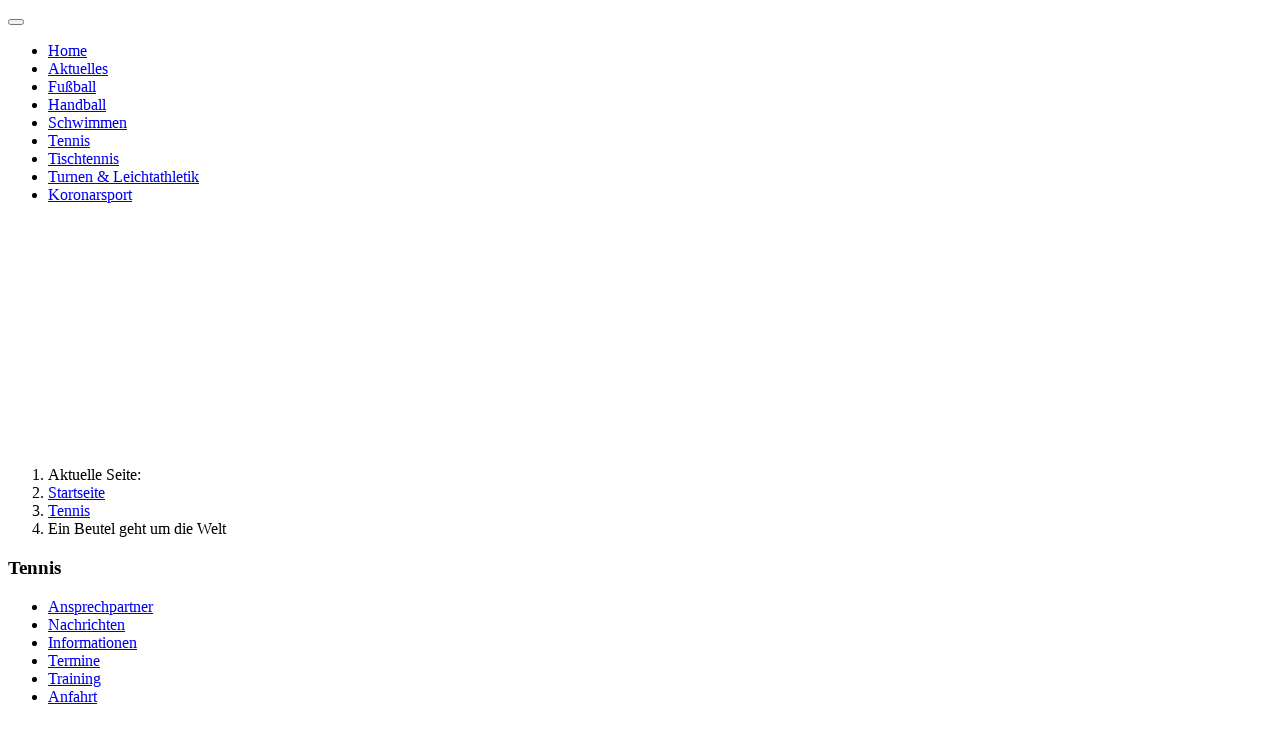

--- FILE ---
content_type: text/html; charset=utf-8
request_url: https://tus-joellenbeck.de/tennis/620-ein-beutel-geht-um-die-welt
body_size: 8617
content:
<!DOCTYPE html>
<html lang="de-de" dir="ltr">
<head>
    <meta charset="utf-8">
	<meta name="author" content="Frank Schumacher">
	<meta name="viewport" content="width=device-width, initial-scale=1">
	<meta name="description" content="Internetseite des TuS Jöllenbeck e. V.">
	<meta name="generator" content="Joomla! - Open Source Content Management">
	<title>TuS Jöllenbeck e. V. – Ein Beutel geht um die Welt</title>
	<link href="/media/system/images/joomla-favicon.svg" rel="icon" type="image/svg+xml">
	<link href="/media/system/images/favicon.ico" rel="alternate icon" type="image/vnd.microsoft.icon">
	<link href="/media/system/images/joomla-favicon-pinned.svg" rel="mask-icon" color="#000">
	<link href="https://tus-joellenbeck.de/component/search/?layout=blog&amp;id=620&amp;Itemid=118&amp;catid=95&amp;format=opensearch" rel="search" title="Suchen TuS Jöllenbeck e. V." type="application/opensearchdescription+xml">

    <link href="/media/system/css/joomla-fontawesome.min.css?1973df" rel="lazy-stylesheet"><noscript><link href="/media/system/css/joomla-fontawesome.min.css?1973df" rel="stylesheet"></noscript>
	<link href="/media/templates/site/cassiopeia/css/global/colors_standard.min.css?1973df" rel="stylesheet">
	<link href="/media/templates/site/cassiopeia/css/global/fonts-local_roboto.min.css?1973df" rel="lazy-stylesheet" media="print" onload="this.media='all'"><noscript><link href="/media/templates/site/cassiopeia/css/global/fonts-local_roboto.min.css?1973df" rel="stylesheet"></noscript>
	<link href="/media/templates/site/cassiopeia/css/template.min.css?1973df" rel="stylesheet">
	<link href="/media/templates/site/cassiopeia/css/vendor/joomla-custom-elements/joomla-alert.min.css?0.4.1" rel="stylesheet">
	<link href="/plugins/system/gdpr/assets/css/cookieconsent.min.css?1973df" rel="stylesheet">
	<link href="/plugins/system/gdpr/assets/css/jquery.fancybox.min.css?1973df" rel="stylesheet">
	<link href="/media/templates/site/cassiopeia_tzit/css/user.css?1973df" rel="stylesheet">
	<link href="/modules/mod_maximenuck/themes/custom/css/maximenuck_maximenuck286.css" rel="stylesheet">
	<style>:root {
		--hue: 214;
		--template-bg-light: #f0f4fb;
		--template-text-dark: #495057;
		--template-text-light: #ffffff;
		--template-link-color: var(--link-color);
		--template-special-color: #001B4C;
		
	}</style>
	<style>div.cc-window.cc-floating{max-width:24em}@media(max-width: 639px){div.cc-window.cc-floating:not(.cc-center){max-width: none}}div.cc-window, span.cc-cookie-settings-toggler, span.cc-cookie-domains-toggler{font-size:16px}div.cc-revoke{font-size:16px}div.cc-settings-label,span.cc-cookie-settings-toggle{font-size:14px}div.cc-window.cc-banner{padding:1em 1.8em}div.cc-window.cc-floating{padding:2em 1.8em}input.cc-cookie-checkbox+span:before, input.cc-cookie-checkbox+span:after{border-radius:1px}div.cc-center,div.cc-floating,div.cc-checkbox-container,div.gdpr-fancybox-container div.fancybox-content,ul.cc-cookie-category-list li,fieldset.cc-service-list-title legend{border-radius:0px}div.cc-window a.cc-btn,span.cc-cookie-settings-toggle{border-radius:0px}</style>

    <script src="/media/vendor/metismenujs/js/metismenujs.min.js?1.4.0" defer></script>
	<script src="/media/vendor/jquery/js/jquery.min.js?3.7.1"></script>
	<script src="/media/legacy/js/jquery-noconflict.min.js?504da4"></script>
	<script src="/media/templates/site/cassiopeia/js/mod_menu/menu-metismenu.min.js?1973df" defer></script>
	<script src="/media/mod_menu/js/menu.min.js?1973df" type="module"></script>
	<script type="application/json" class="joomla-script-options new">{"joomla.jtext":{"ERROR":"Fehler","MESSAGE":"Nachricht","NOTICE":"Hinweis","WARNING":"Warnung","JCLOSE":"Schließen","JOK":"OK","JOPEN":"Öffnen"},"system.paths":{"root":"","rootFull":"https:\/\/tus-joellenbeck.de\/","base":"","baseFull":"https:\/\/tus-joellenbeck.de\/"},"csrf.token":"06366fbe075cb42611dfd54541ce163e"}</script>
	<script src="/media/system/js/core.min.js?a3d8f8"></script>
	<script src="/media/templates/site/cassiopeia/js/template.min.js?1973df" type="module"></script>
	<script src="/media/vendor/bootstrap/js/collapse.min.js?5.3.8" type="module"></script>
	<script src="/media/templates/site/cassiopeia_tzit/js/user.js?1973df"></script>
	<script src="/media/system/js/messages.min.js?9a4811" type="module"></script>
	<script src="/plugins/system/gdpr/assets/js/jquery.fancybox.min.js?1973df" defer></script>
	<script src="/plugins/system/gdpr/assets/js/cookieconsent.min.js?1973df" defer></script>
	<script src="/plugins/system/gdpr/assets/js/init.js?1973df" defer></script>
	<script src="/modules/mod_maximenuck/assets/maximenuck.min.js?ver=10.1.11"></script>
	<script src="/plugins/system/cleantalkantispam/js/ct-functions.js?1769213509"></script>
	<script src="https://moderate.cleantalk.org/ct-bot-detector-wrapper.js"></script>
	<script type="application/ld+json">{"@context":"https://schema.org","@type":"BreadcrumbList","@id":"https://tus-joellenbeck.de/#/schema/BreadcrumbList/273","itemListElement":[{"@type":"ListItem","position":1,"item":{"@id":"https://tus-joellenbeck.de/","name":"Startseite"}},{"@type":"ListItem","position":2,"item":{"@id":"https://tus-joellenbeck.de/tennis","name":"Tennis"}},{"@type":"ListItem","position":3,"item":{"name":"Ein Beutel geht um die Welt"}}]}</script>
	<script>var gdprConfigurationOptions = { complianceType: 'opt-in',
																			  cookieConsentLifetime: 365,
																			  cookieConsentSamesitePolicy: '',
																			  cookieConsentSecure: 0,
																			  cookieJoomlaSettings: 0,
																			  cookieConsentDomain: '',
																			  cookieConsentPath: '/',
																			  disableFirstReload: 0,
																	  		  blockJoomlaSessionCookie: 1,
																			  blockExternalCookiesDomains: 1,
																			  externalAdvancedBlockingModeCustomAttribute: '',
																			  allowedCookies: '',
																			  blockCookieDefine: 1,
																			  autoAcceptOnNextPage: 0,
																			  revokable: 1,
																			  lawByCountry: 0,
																			  checkboxLawByCountry: 0,
																			  blockPrivacyPolicy: 0,
																			  cacheGeolocationCountry: 1,
																			  countryAcceptReloadTimeout: 1000,
																			  usaCCPARegions: null,
																			  countryEnableReload: 1,
																			  customHasLawCountries: [""],
																			  dismissOnScroll: 0,
																			  dismissOnTimeout: 0,
																			  containerSelector: 'body',
																			  hideOnMobileDevices: 0,
																			  autoFloatingOnMobile: 0,
																			  autoFloatingOnMobileThreshold: 1024,
																			  autoRedirectOnDecline: 0,
																			  autoRedirectOnDeclineLink: '',
																			  showReloadMsg: 0,
																			  showReloadMsgText: 'Applying preferences and reloading the page...',
																			  showConsentID: 0,
																			  defaultClosedToolbar: 0,
																			  toolbarLayout: 'basic-header',
																			  toolbarTheme: 'edgeless',
																			  toolbarButtonsTheme: 'decline_first',
																			  revocableToolbarTheme: 'advanced',
																			  toolbarPosition: 'bottom-left',
																			  toolbarCenterTheme: 'compact',
																			  revokePosition: 'revoke-top',
																			  toolbarPositionmentType: 1,
																			  positionCenterSimpleBackdrop: 0,
																			  positionCenterBlurEffect: 1,
																			  positionCenterBlurEffectAlwaysFirstVisit: 0,
																			  preventPageScrolling: 0,
																			  popupEffect: 'fade',
																			  popupBackground: '#004e7b',
																			  popupText: '#ffffff',
																			  popupLink: '#ffffff',
																			  buttonBackground: '#45d15c',
																			  buttonBorder: '#ffffff',
																			  buttonText: '#ffffff',
																			  highlightOpacity: '100',
																			  highlightBackground: '#e3001b',
																			  highlightBorder: '#ffffff',
																			  highlightText: '#ffffff',
																			  highlightDismissBackground: '#adadad',
																		  	  highlightDismissBorder: '#ffffff',
																		 	  highlightDismissText: '#ffffff',
																			  autocenterRevokableButton: 0,
																			  hideRevokableButton: 1,
																			  hideRevokableButtonOnscroll: 0,
																			  customRevokableButton: 0,
																			  customRevokableButtonAction: 0,
																			  headerText: 'Diese Webseite verwendet Cookies.',
																			  messageText: 'Cookies helfen uns bei der Bereitstellung unserer Dienste. Einige Dienste können wir ohne den Einsatz von Cookies nicht bereitstellen.',
																			  denyMessageEnabled: 1, 
																			  denyMessage: '<p style=\"margin: 0in; font-family: Calibri; font-size: 11pt;\"><span style=\"color: #ffff00;\">Sie haben das Speichern von Cookies nicht gestattet.</span>  <p style=\"margin: 0in; font-family: Calibri; font-size: 11pt;\">Bitte beachten Sie, dass wir einige Dienste ohne den Einsatz von Cookies nicht bereitstellen können.',
																			  placeholderBlockedResources: 0, 
																			  placeholderBlockedResourcesAction: '',
																	  		  placeholderBlockedResourcesText: 'You must accept cookies and reload the page to view this content',
																			  placeholderIndividualBlockedResourcesText: 'You must accept cookies from {domain} and reload the page to view this content',
																			  placeholderIndividualBlockedResourcesAction: 0,
																			  placeholderOnpageUnlock: 0,
																			  scriptsOnpageUnlock: 0,
																			  autoDetectYoutubePoster: 0,
																			  autoDetectYoutubePosterApikey: 'AIzaSyAV_WIyYrUkFV1H8OKFYG8wIK8wVH9c82U',
																			  dismissText: 'X',
																			  allowText: 'Cookies erlauben',
																			  denyText: 'Cookies ablehnen',
																			  cookiePolicyLinkText: 'Weitere Informationen zum Einsatz von Cookies',
																			  cookiePolicyLink: 'javascript:void(0)',
																			  cookiePolicyRevocableTabText: 'Cookie-Regeln',
																			  cookiePolicyRevocableTabIcon: 'text',
																			  cookiePolicyRevocableTabIconCustom: '',
																			  privacyPolicyLinkText: 'Datenschutzerklärung',
																			  privacyPolicyLink: 'datenschutz',
																			  googleCMPTemplate: 0,
																			  enableGdprBulkConsent: 0,
																			  displayBulkConsentDomains: 0,
																			  bulkConsentDomains: [""],
																			  enableCustomScriptExecGeneric: 0,
																			  customScriptExecGeneric: '',
																			  categoriesCheckboxTemplate: 'cc-checkboxes-light',
																			  toggleCookieSettings: 0,
																			  toggleCookieSettingsLinkedView: 0,
																			  toggleCookieSettingsButtonsArea: 0,
 																			  toggleCookieSettingsLinkedViewSefLink: '/component/gdpr/',
																	  		  toggleCookieSettingsText: '<span class="cc-cookie-settings-toggle">Settings <span class="cc-cookie-settings-toggler">&#x25EE</span></span>',
																			  toggleCookieSettingsButtonBackground: '#333333',
																			  toggleCookieSettingsButtonBorder: '#ffffff',
																			  toggleCookieSettingsButtonText: '#ffffff',
																			  showLinks: 1,
																			  blankLinks: '_blank',
																			  autoOpenPrivacyPolicy: 0,
																			  openAlwaysDeclined: 1,
																			  cookieSettingsLabel: 'Cookie settings:',
															  				  cookieSettingsDesc: 'Choose which kind of cookies you want to disable by clicking on the checkboxes. Click on a category name for more informations about used cookies.',
																			  cookieCategory1Enable: 0,
																			  cookieCategory1Name: 'Necessary',
																			  cookieCategory1Locked: 0,
																			  cookieCategory2Enable: 0,
																			  cookieCategory2Name: 'Preferences',
																			  cookieCategory2Locked: 0,
																			  cookieCategory3Enable: 0,
																			  cookieCategory3Name: 'Statistics',
																			  cookieCategory3Locked: 0,
																			  cookieCategory4Enable: 0,
																			  cookieCategory4Name: 'Marketing',
																			  cookieCategory4Locked: 0,
																			  cookieCategoriesDescriptions: {},
																			  alwaysReloadAfterCategoriesChange: 0,
																			  preserveLockedCategories: 0,
																			  declineButtonBehavior: 'hard',
																			  blockCheckedCategoriesByDefault: 0,
																			  reloadOnfirstDeclineall: 0,
																			  trackExistingCheckboxSelectors: '',
															  		  		  trackExistingCheckboxConsentLogsFormfields: 'name,email,subject,message',
																			  allowallShowbutton: 0,
																			  allowallText: 'Allow all cookies',
																			  allowallButtonBackground: '#ffffff',
																			  allowallButtonBorder: '#ffffff',
																			  allowallButtonText: '#000000',
																			  allowallButtonTimingAjax: 'fast',
																			  includeAcceptButton: 0,
																			  includeDenyButton: 0,
																			  trackConsentDate: 0,
																			  execCustomScriptsOnce: 1,
																			  optoutIndividualResources: 0,
																			  blockIndividualResourcesServerside: 0,
																			  disableSwitchersOptoutCategory: 0,
																			  autoAcceptCategories: 0,
																			  allowallIndividualResources: 1,
																			  blockLocalStorage: 0,
																			  blockSessionStorage: 0,
																			  externalAdvancedBlockingModeTags: 'iframe,script,img,source,link',
																			  enableCustomScriptExecCategory1: 0,
																			  customScriptExecCategory1: '',
																			  enableCustomScriptExecCategory2: 0,
																			  customScriptExecCategory2: '',
																			  enableCustomScriptExecCategory3: 0,
																			  customScriptExecCategory3: '',
																			  enableCustomScriptExecCategory4: 0,
																			  customScriptExecCategory4: '',
																			  enableCustomDeclineScriptExecCategory1: 0,
																			  customScriptDeclineExecCategory1: '',
																			  enableCustomDeclineScriptExecCategory2: 0,
																			  customScriptDeclineExecCategory2: '',
																			  enableCustomDeclineScriptExecCategory3: 0,
																			  customScriptDeclineExecCategory3: '',
																			  enableCustomDeclineScriptExecCategory4: 0,
																			  customScriptDeclineExecCategory4: '',
																			  enableCMPPreferences: 0,
																			  enableGTMEventsPreferences: 0,
																			  enableCMPStatistics: 0,
																			  enableGTMEventsStatistics: 0,
																			  enableCMPAds: 0,
																			  enableUETAds: 0,
																			  enableGTMEventsAds: 0,
																			  enableClarityAnalytics: 0,
                                                                              enableClarityAds: 0,
																			  debugMode: 0
																		};var gdpr_ajax_livesite='https://tus-joellenbeck.de/';var gdpr_enable_log_cookie_consent=1;</script>
	<script>var gdprFancyboxWidth=700;var gdprFancyboxHeight=800;var gdprCloseText='Schließen';</script>
	<script>var gdprUseFancyboxLinks=1;</script>
	<script>var gdpr_ajaxendpoint_cookie_policy='https://tus-joellenbeck.de/index.php?option=com_gdpr&task=user.getCookiePolicy&tmpl=component';</script>
	<script type="application/ld+json">{"@context":"https://schema.org","@graph":[{"@type":"Organization","@id":"https://tus-joellenbeck.de/#/schema/Organization/base","name":"TuS Jöllenbeck e. V.","url":"https://tus-joellenbeck.de/"},{"@type":"WebSite","@id":"https://tus-joellenbeck.de/#/schema/WebSite/base","url":"https://tus-joellenbeck.de/","name":"TuS Jöllenbeck e. V.","publisher":{"@id":"https://tus-joellenbeck.de/#/schema/Organization/base"}},{"@type":"WebPage","@id":"https://tus-joellenbeck.de/#/schema/WebPage/base","url":"https://tus-joellenbeck.de/tennis/620-ein-beutel-geht-um-die-welt","name":"TuS Jöllenbeck e. V. – Ein Beutel geht um die Welt","description":"Internetseite des TuS Jöllenbeck e. V.","isPartOf":{"@id":"https://tus-joellenbeck.de/#/schema/WebSite/base"},"about":{"@id":"https://tus-joellenbeck.de/#/schema/Organization/base"},"inLanguage":"de-DE","breadcrumb":{"@id":"https://tus-joellenbeck.de/#/schema/BreadcrumbList/273"}},{"@type":"Article","@id":"https://tus-joellenbeck.de/#/schema/com_content/article/620","name":"Ein Beutel geht um die Welt","headline":"Ein Beutel geht um die Welt","inLanguage":"de-DE","isPartOf":{"@id":"https://tus-joellenbeck.de/#/schema/WebPage/base"}}]}</script>
	<script>jQuery(document).ready(function(){new Maximenuck('#maximenuck286', {fxtransition : 'linear',dureeIn : 0,dureeOut : 500,menuID : 'maximenuck286',testoverflow : '0',orientation : 'horizontal',behavior : 'mouseover',opentype : 'open',fxdirection : 'normal',directionoffset1 : '30',directionoffset2 : '30',showactivesubitems : '0',ismobile : 0,menuposition : '0',effecttype : 'dropdown',topfixedeffect : '1',topfixedoffset : '',topfixedoffsetboth : '0',clickclose : '0',closeclickoutside : '0',clicktoggler : '0',fxduration : 500});});</script>
	<script>
				const ctPublicData = {
					typeOfCookie: "simple_cookies"
				}
			</script>
	<script>var ct_setcookie = 1;</script>
	<script>ctSetCookie("ct_checkjs", "472019551", "0");</script>

	<script type="text/javascript"
		src="https://www.fussball.de/static/layout/fbde2/egm//js/widget2.js">
	</script>
<link rel="stylesheet" type="text/css" href="/media/smartslider3/src/SmartSlider3/Application/Frontend/Assets/dist/smartslider.min.css?ver=c397fa89" media="all">
<style data-related="n2-ss-6">div#n2-ss-6 .n2-ss-slider-1{display:grid;position:relative;}div#n2-ss-6 .n2-ss-slider-2{display:grid;position:relative;overflow:hidden;padding:0px 0px 0px 0px;border:0px solid RGBA(62,62,62,1);border-radius:0px;background-clip:padding-box;background-repeat:repeat;background-position:50% 50%;background-size:cover;background-attachment:scroll;z-index:1;}div#n2-ss-6:not(.n2-ss-loaded) .n2-ss-slider-2{background-image:none !important;}div#n2-ss-6 .n2-ss-slider-3{display:grid;grid-template-areas:'cover';position:relative;overflow:hidden;z-index:10;}div#n2-ss-6 .n2-ss-slider-3 > *{grid-area:cover;}div#n2-ss-6 .n2-ss-slide-backgrounds,div#n2-ss-6 .n2-ss-slider-3 > .n2-ss-divider{position:relative;}div#n2-ss-6 .n2-ss-slide-backgrounds{z-index:10;}div#n2-ss-6 .n2-ss-slide-backgrounds > *{overflow:hidden;}div#n2-ss-6 .n2-ss-slide-background{transform:translateX(-100000px);}div#n2-ss-6 .n2-ss-slider-4{place-self:center;position:relative;width:100%;height:100%;z-index:20;display:grid;grid-template-areas:'slide';}div#n2-ss-6 .n2-ss-slider-4 > *{grid-area:slide;}div#n2-ss-6.n2-ss-full-page--constrain-ratio .n2-ss-slider-4{height:auto;}div#n2-ss-6 .n2-ss-slide{display:grid;place-items:center;grid-auto-columns:100%;position:relative;z-index:20;-webkit-backface-visibility:hidden;transform:translateX(-100000px);}div#n2-ss-6 .n2-ss-slide{perspective:1500px;}div#n2-ss-6 .n2-ss-slide-active{z-index:21;}.n2-ss-background-animation{position:absolute;top:0;left:0;width:100%;height:100%;z-index:3;}div#n2-ss-6 .n2-ss-slide-limiter{max-width:1920px;}@media (min-width: 1200px){div#n2-ss-6 [data-hide-desktopportrait="1"]{display: none !important;}}@media (orientation: landscape) and (max-width: 1199px) and (min-width: 901px),(orientation: portrait) and (max-width: 1199px) and (min-width: 701px){div#n2-ss-6 [data-hide-tabletportrait="1"]{display: none !important;}}@media (orientation: landscape) and (max-width: 900px),(orientation: portrait) and (max-width: 700px){div#n2-ss-6 [data-hide-mobileportrait="1"]{display: none !important;}}</style>
<script>(function(){this._N2=this._N2||{_r:[],_d:[],r:function(){this._r.push(arguments)},d:function(){this._d.push(arguments)}}}).call(window);</script><script src="/media/smartslider3/src/SmartSlider3/Application/Frontend/Assets/dist/n2.min.js?ver=c397fa89" defer async></script>
<script src="/media/smartslider3/src/SmartSlider3/Application/Frontend/Assets/dist/smartslider-frontend.min.js?ver=c397fa89" defer async></script>
<script src="/media/smartslider3/src/SmartSlider3/Slider/SliderType/Simple/Assets/dist/ss-simple.min.js?ver=c397fa89" defer async></script>
<script>_N2.r('documentReady',function(){_N2.r(["documentReady","smartslider-frontend","ss-simple"],function(){new _N2.SmartSliderSimple('n2-ss-6',{"admin":false,"background.video.mobile":1,"loadingTime":2000,"callbacks":"","alias":{"id":0,"smoothScroll":0,"slideSwitch":0,"scroll":1},"align":"normal","isDelayed":0,"responsive":{"mediaQueries":{"all":false,"desktopportrait":["(min-width: 1200px)"],"tabletportrait":["(orientation: landscape) and (max-width: 1199px) and (min-width: 901px)","(orientation: portrait) and (max-width: 1199px) and (min-width: 701px)"],"mobileportrait":["(orientation: landscape) and (max-width: 900px)","(orientation: portrait) and (max-width: 700px)"]},"base":{"slideOuterWidth":1920,"slideOuterHeight":350,"sliderWidth":1920,"sliderHeight":350,"slideWidth":1920,"slideHeight":350},"hideOn":{"desktopLandscape":false,"desktopPortrait":false,"tabletLandscape":false,"tabletPortrait":false,"mobileLandscape":false,"mobilePortrait":false},"onResizeEnabled":true,"type":"fullwidth","sliderHeightBasedOn":"real","focusUser":1,"focusEdge":"auto","breakpoints":[{"device":"tabletPortrait","type":"max-screen-width","portraitWidth":1199,"landscapeWidth":1199},{"device":"mobilePortrait","type":"max-screen-width","portraitWidth":700,"landscapeWidth":900}],"enabledDevices":{"desktopLandscape":0,"desktopPortrait":1,"tabletLandscape":0,"tabletPortrait":1,"mobileLandscape":0,"mobilePortrait":1},"sizes":{"desktopPortrait":{"width":1920,"height":350,"max":3000,"min":1200},"tabletPortrait":{"width":701,"height":127,"customHeight":false,"max":1199,"min":701},"mobilePortrait":{"width":320,"height":58,"customHeight":false,"max":900,"min":320}},"overflowHiddenPage":0,"focus":{"offsetTop":"","offsetBottom":""}},"controls":{"mousewheel":0,"touch":0,"keyboard":1,"blockCarouselInteraction":1},"playWhenVisible":1,"playWhenVisibleAt":0.5,"lazyLoad":0,"lazyLoadNeighbor":0,"blockrightclick":0,"maintainSession":0,"autoplay":{"enabled":0,"start":1,"duration":8000,"autoplayLoop":1,"allowReStart":0,"reverse":0,"pause":{"click":1,"mouse":"enter","mediaStarted":1},"resume":{"click":0,"mouse":0,"mediaEnded":1,"slidechanged":0},"interval":1,"intervalModifier":"loop","intervalSlide":"current"},"perspective":1500,"layerMode":{"playOnce":0,"playFirstLayer":1,"mode":"skippable","inAnimation":"mainInEnd"},"bgAnimations":0,"mainanimation":{"type":"horizontal","duration":800,"delay":0,"ease":"easeOutQuad","shiftedBackgroundAnimation":0},"carousel":1,"initCallbacks":function(){}})})});</script></head>

<body class="site com_content wrapper-static view-article layout-blog no-task itemid-118 has-sidebar-right">
    <header class="header container-header full-width">

        
        
        
                    <div class="grid-child container-nav">
                                    
<nav class="navbar navbar-expand-lg" aria-label="Main Menu">
    <button class="navbar-toggler navbar-toggler-right" type="button" data-bs-toggle="collapse" data-bs-target="#navbar1" aria-controls="navbar1" aria-expanded="false" aria-label="Navigation umschalten">
        <span class="icon-menu" aria-hidden="true"></span>
    </button>
    <div class="collapse navbar-collapse" id="navbar1">
        <ul class="mod-menu mod-menu_dropdown-metismenu metismenu mod-list ">
<li class="metismenu-item item-898 level-1 default"><a href="/" >Home</a></li><li class="metismenu-item item-897 level-1"><a href="/aktuelles" >Aktuelles</a></li><li class="metismenu-item item-115 level-1"><a href="/nachrichten" >Fußball</a></li><li class="metismenu-item item-116 level-1"><a href="https://www.tus97.de" target="_blank" rel="noopener noreferrer">Handball</a></li><li class="metismenu-item item-117 level-1"><a href="/schwimmen" >Schwimmen</a></li><li class="metismenu-item item-118 level-1 current active"><a href="/tennis" aria-current="location">Tennis</a></li><li class="metismenu-item item-119 level-1"><a href="/tischtennis" >Tischtennis</a></li><li class="metismenu-item item-120 level-1"><a href="/nachrichten-tule" >Turnen &amp; Leichtathletik</a></li><li class="metismenu-item item-114 level-1"><a href="/koronarsport2" >Koronarsport</a></li></ul>
    </div>
</nav>

                                            </div>
            </header>

    <div class="site-grid">
                    <div class="container-banner full-width">
                <div><div class="n2_clear"><ss3-force-full-width data-overflow-x="body" data-horizontal-selector="body"><div class="n2-section-smartslider fitvidsignore  n2_clear" data-ssid="6" tabindex="0" role="region" aria-label="Slider"><div id="n2-ss-6-align" class="n2-ss-align"><div class="n2-padding"><div id="n2-ss-6" data-creator="Smart Slider 3" data-responsive="fullwidth" class="n2-ss-slider n2-ow n2-has-hover n2notransition  ">
        <div class="n2-ss-slider-1 n2_ss__touch_element n2-ow">
            <div class="n2-ss-slider-2 n2-ow">
                                                <div class="n2-ss-slider-3 n2-ow">

                    <div class="n2-ss-slide-backgrounds n2-ow-all"><div class="n2-ss-slide-background" data-public-id="1" data-mode="fill"><div class="n2-ss-slide-background-image" data-blur="0" data-opacity="100" data-x="50" data-y="50" data-alt="" data-title=""><picture class="skip-lazy" data-skip-lazy="1"><img src="/images/Startseite/tennis.jpeg" alt="" title="" loading="lazy" class="skip-lazy" data-skip-lazy="1"></picture></div><div data-color="RGBA(255,255,255,0)" style="background-color: RGBA(255,255,255,0);" class="n2-ss-slide-background-color"></div></div></div>                    <div class="n2-ss-slider-4 n2-ow">
                        <svg xmlns="http://www.w3.org/2000/svg" viewBox="0 0 1920 350" data-related-device="desktopPortrait" class="n2-ow n2-ss-preserve-size n2-ss-preserve-size--slider n2-ss-slide-limiter"></svg><div data-first="1" data-slide-duration="0" data-id="9" data-slide-public-id="1" data-title="tennis.jpeg" class="n2-ss-slide n2-ow  n2-ss-slide-9"><div role="note" class="n2-ss-slide--focus" tabindex="-1">tennis.jpeg</div><div class="n2-ss-layers-container n2-ss-slide-limiter n2-ow"><div class="n2-ss-layer n2-ow n-uc-lvXp9iJV4sDn" data-sstype="slide" data-pm="default"></div></div></div>                    </div>

                                    </div>
            </div>
        </div>
        </div><ss3-loader></ss3-loader></div></div><div class="n2_clear"></div></div></ss3-force-full-width></div></div><nav class="mod-breadcrumbs__wrapper" aria-label="Breadcrumbs">
    <ol class="mod-breadcrumbs breadcrumb px-3 py-2">
                    <li class="mod-breadcrumbs__here float-start">
                Aktuelle Seite: &#160;
            </li>
        
        <li class="mod-breadcrumbs__item breadcrumb-item"><a href="/" class="pathway"><span>Startseite</span></a></li><li class="mod-breadcrumbs__item breadcrumb-item"><a href="/tennis" class="pathway"><span>Tennis</span></a></li><li class="mod-breadcrumbs__item breadcrumb-item active"><span>Ein Beutel geht um die Welt</span></li>    </ol>
    </nav>

            </div>
        
        
        
        
        <div class="grid-child container-component">
            
            <div class="main-top card ">
            <h3 class="card-header ">Tennis</h3>        <div class="card-body">
                <!-- debut Maximenu CK -->
	<div class="maximenuckh ltr" id="maximenuck286" style="z-index:10;">
						<ul class=" maximenuck">
				<li data-level="1" class="maximenuck item297 first level1 " style="z-index : 12000;" ><a  data-hover="Ansprechpartner" class="maximenuck " href="/ansprechpartner-tennis-alt" data-align="top"><span class="titreck"  data-hover="Ansprechpartner"><span class="titreck-text"><span class="titreck-title">Ansprechpartner</span></span></span></a>
		</li><li data-level="1" class="maximenuck item296 level1 " style="z-index : 11999;" ><a  data-hover="Nachrichten" class="maximenuck " href="/nachrichten-t" data-align="top"><span class="titreck"  data-hover="Nachrichten"><span class="titreck-text"><span class="titreck-title">Nachrichten</span></span></span></a>
		</li><li data-level="1" class="maximenuck item293 level1 " style="z-index : 11998;" ><a  data-hover="Informationen" class="maximenuck " href="/informationen" data-align="top"><span class="titreck"  data-hover="Informationen"><span class="titreck-text"><span class="titreck-title">Informationen</span></span></span></a>
		</li><li data-level="1" class="maximenuck item294 level1 " style="z-index : 11997;" ><a  data-hover="Termine" class="maximenuck " href="/termine" data-align="top"><span class="titreck"  data-hover="Termine"><span class="titreck-text"><span class="titreck-title">Termine</span></span></span></a>
		</li><li data-level="1" class="maximenuck item352 level1 " style="z-index : 11996;" ><a  data-hover="Training" class="maximenuck " href="/t-training" data-align="top"><span class="titreck"  data-hover="Training"><span class="titreck-text"><span class="titreck-title">Training</span></span></span></a>
		</li><li data-level="1" class="maximenuck item295 last level1 " style="z-index : 11995;" ><a  data-hover="Anfahrt" class="maximenuck " href="/anfahrt" data-align="top"><span class="titreck"  data-hover="Anfahrt"><span class="titreck-text"><span class="titreck-title">Anfahrt</span></span></span></a></li>            </ul>
    </div>
    <!-- fin maximenuCK -->
    </div>
</div>

            <div id="system-message-container" aria-live="polite"></div>

            <main>
            <div class="com-content-article item-page">
    <meta itemprop="inLanguage" content="de-DE">
    
    
        <div class="page-header">
        <h1>
            Ein Beutel geht um die Welt        </h1>
                            </div>
        
        
    
    
        
                                                <div class="com-content-article__body">
        <p>Wir starten heute eine neue Serie: Wo wart Ihr schon überall mit dem TuS-Jöllenbeck Turnbeutel? Schickt uns witzige und interessante Fotos vom TuS-Beutel aus aller Welt. Wir veröffentlichen die Bilder dann hier in loser Folge.</p>
 
<p>Unser lieber Dieter hat uns aktuell aus seinem Urlaub mittlerweile vier Prachtexemplare des Beutels geschickt. Einmal auf einer Brücke Richtung Manhattan, eines vom Ground Zero, eines vermutlich vom Kennedy Space Center und das vierte Bild aus Nassau auf den Bahamas. Hier die Bilder:</p>
<p><a href="/images/tennis/IMG-20171027-WA0018.jpg" type="image/jpeg" class="jcepopup" data-mediabox="1" data-mediabox-caption="Richtung Manhattan"><img src="/images/tennis/thumbnails/thumb_IMG-20171027-WA0018.jpg" alt="Richtung Manhattan" style="margin: 5px; float: left;" /></a></p>
<p><a href="/images/tennis/IMG-20171029-WA0002.jpg" class="jcepopup" data-mediabox="1" data-mediabox-caption="Ground Zero"><img src="/images/tennis/thumbnails/thumb_IMG-20171029-WA0002.jpg" alt="IMG 20171029 WA0002" style="margin: 5px; float: left;" /></a></p>
<p><a href="/images/tennis/IMG-20171101-WA0000.jpg" class="jcepopup" data-mediabox="1" data-mediabox-caption="Zum Mond?"><img src="/images/tennis/thumbnails/thumb_IMG-20171101-WA0000.jpg" alt="IMG 20171101 WA0000" style="margin: 5px; float: left;" /></a>&nbsp;<a href="/images/tennis/IMG-20171105-WA0003.jpg" class="jcepopup" data-mediabox="1" data-mediabox-caption="Der Beutel in Nassau/Bahamas"><img src="/images/tennis/thumbnails/thumb_IMG-20171105-WA0003.jpg" alt="IMG 20171105 WA0003" style="margin: 5px; float: left;" /></a></p>
<p>&nbsp;</p>
<p>&nbsp;</p>    </div>

                                        
                                        </div>
            </main>
            
        </div>

                <div class="grid-child container-sidebar-right">
            <div class="sidebar-right card ">
            <h3 class="card-header ">Suche</h3>        <div class="card-body">
                <div class="search">
	<form action="/tennis/620-ein-beutel-geht-um-die-welt" method="post" class="form-inline" role="search">
		<label for="mod-search-searchword328" class="element-invisible">Suchen ...</label> <input name="searchword" id="mod-search-searchword328" maxlength="200"  class="inputbox search-query input-medium" type="search" placeholder="Suchen ..." />		<input type="hidden" name="task" value="search" />
		<input type="hidden" name="option" value="com_search" />
		<input type="hidden" name="Itemid" value="118" />
	</form>
</div>
    </div>
</div>
<div class="sidebar-right card ">
        <div class="card-body">
                
<div id="mod-custom287" class="mod-custom custom">
    <p><a href="/images/tennis/downloads/Tennisheft2025.pdf" target="_blank" title="Download Tennisheft 2025"><img src="/images/tennis/downloads/Tennisheft2025.jpg" alt="Tennisheft2025" width="200" height="284" /></a></p></div>
    </div>
</div>

        </div>
        
        
            </div>

        <footer class="container-footer footer full-width">
        <div class="grid-child">
            <ul class="mod-menu mod-list nav ">
<li class="nav-item item-299"><a href="/impressum" >Impressum</a></li><li class="nav-item item-300"><a href="/datenschutz" >Datenschutzerklärung</a></li></ul>

        </div>
    </footer>
    
            <a href="#top" id="back-top" class="back-to-top-link" aria-label="Zurück nach oben">
            <span class="icon-arrow-up icon-fw" aria-hidden="true"></span>
        </a>
    
    
</body>
</html>
